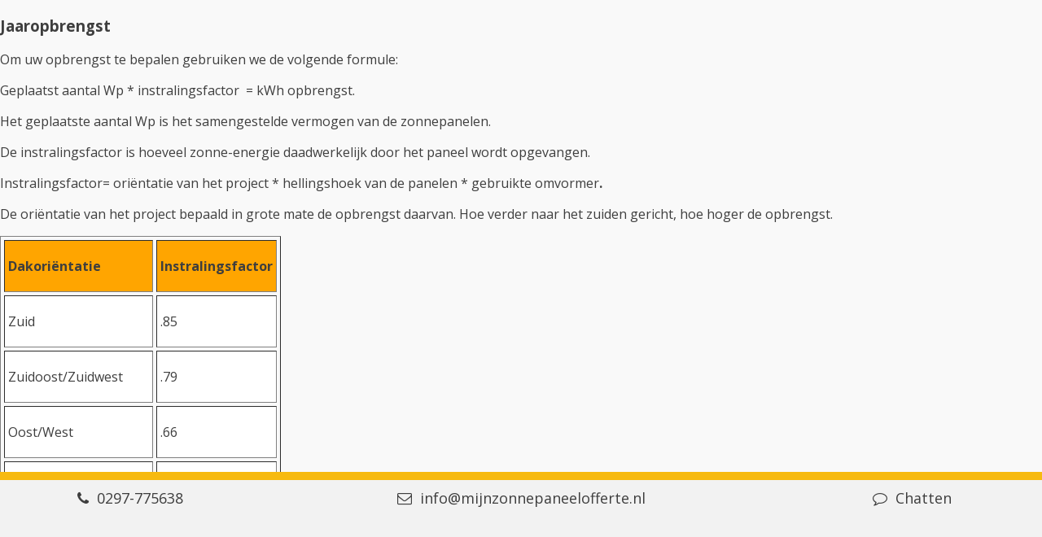

--- FILE ---
content_type: text/html
request_url: https://www.mijnzonnepaneelofferte.nl/popup_page.php?showpage=true&pageid=45
body_size: 1618
content:
<!DOCTYPE HTML>
<html>
<head>
<meta charset="UTF-8">
<meta name="viewport" content="width=device-width, initial-scale=1">
<meta name="author" content="Mijn Zonnepanelen Offerte">
<title>Mijn Zonnepaneel Offerte</title>
<link href='https://fonts.googleapis.com/css?family=Open+Sans:400,300,700,600' rel='stylesheet' type='text/css'>
<link rel="stylesheet" href="/_style/fontawesome/css/font-awesome.min.css">
<style>
    @import url("/_style/main.css");
	.fancybox-inner {height: auto!important; max-width: 800px;}
</style>
</head>

<body>


<div class="full_width_content">
	<div class="tool_content_info"><h3>Jaaropbrengst</h3>
<p>Om uw opbrengst te bepalen gebruiken we de volgende formule:</p>
<p>Geplaatst aantal Wp * instralingsfactor &nbsp;= kWh opbrengst.</p>
<p>Het geplaatste aantal Wp is het samengestelde vermogen van de zonnepanelen.</p>
<p>De instralingsfactor is hoeveel zonne-energie daadwerkelijk door het paneel wordt opgevangen.</p>
<p>Instralingsfactor= ori&euml;ntatie van het project * hellingshoek van de panelen * gebruikte omvormer<strong>.</strong></p>
<p>De ori&euml;ntatie van het project bepaald in grote mate de opbrengst daarvan. Hoe verder naar het zuiden gericht, hoe hoger de opbrengst.&nbsp;</p>
<table border="black" width="200" cellspacing="4" cellpadding="4">
<tbody>
<tr>
<td style="background-color: orange;">
<p><strong>Dakori&euml;ntatie</strong></p>
</td>
<td style="background-color: orange;">
<p><strong>Instralingsfactor</strong></p>
</td>
</tr>
<tr>
<td style="background-color: white;">
<p>Zuid</p>
</td>
<td style="background-color: white;">
<p>.85</p>
</td>
</tr>
<tr>
<td style="background-color: white;">
<p>Zuidoost/Zuidwest</p>
</td>
<td style="background-color: white;">
<p>.79</p>
</td>
</tr>
<tr>
<td style="background-color: white;">
<p>Oost/West</p>
</td>
<td style="background-color: white;">
<p>.66</p>
</td>
</tr>
<tr>
<td style="background-color: white;">
<p>Noordwest/Noordoost</p>
</td>
<td style="background-color: white;">
<p>.58</p>
</td>
</tr>
<tr>
<td style="background-color: white;">
<p>Noord</p>
</td>
<td style="background-color: white;">
<p>.46</p>
</td>
</tr>
</tbody>
</table>
<p>&nbsp;</p>
<p>De hellingshoek waaronder de panelen gelegd worden, bepaald voor een deel de opbrengst van een systeem. Bij een hoek van 30˚ levert een systeem het meest op.</p>
<table border="black" width="400" cellspacing="4" cellpadding="4">
<tbody>
<tr>
<td style="border-color: black; background-color: orange;">
<p><strong>Hellingshoek dak</strong></p>
</td>
<td style="border-color: black; background-color: orange;">
<p><strong>Vermenigvuldigingsfactor</strong></p>
</td>
</tr>
<tr>
<td style="border-color: black; background-color: white;">
<p>0˚</p>
</td>
<td style="border-color: black; background-color: white;">
<p>.83</p>
</td>
</tr>
<tr>
<td style="border-color: black; background-color: white;">
<p>10˚</p>
</td>
<td style="border-color: black; background-color: white;">
<p>0.90</p>
</td>
</tr>
<tr>
<td style="border-color: black; background-color: white;">
<p>20˚</p>
</td>
<td style="border-color: black; background-color: white;">
<p>0.96</p>
</td>
</tr>
<tr>
<td style="border-color: black; background-color: white;">
<p>30˚</p>
</td>
<td style="border-color: black; background-color: white;">
<p>1.02</p>
</td>
</tr>
<tr>
<td style="border-color: black; background-color: white;">
<p>40˚</p>
</td>
<td style="border-color: black; background-color: white;">
<p>1.01</p>
</td>
</tr>
<tr>
<td style="border-color: black; background-color: white;">
<p>50˚</p>
</td>
<td style="border-color: black; background-color: white;">
<p>1.00</p>
</td>
</tr>
<tr>
<td style="border-color: black; background-color: white;">
<p>60˚</p>
</td>
<td style="border-color: black; background-color: white;">
<p>0.97</p>
</td>
</tr>
<tr>
<td style="border-color: black; background-color: white;">
<p>70˚</p>
</td>
<td style="border-color: black; background-color: white;">
<p>0.92</p>
</td>
</tr>
<tr>
<td style="border-color: black; background-color: white;">
<p>80˚</p>
</td>
<td style="border-color: black; background-color: white;">
<p>0.84</p>
</td>
</tr>
<tr>
<td style="border-color: black; background-color: white;">
<p>90˚</p>
</td>
<td style="border-color: black; background-color: white;">
<p>0.75</p>
</td>
</tr>
</tbody>
</table>
<p>&nbsp;</p>
<p>&nbsp;De gebruikte omvormer&nbsp;bepaald ook in vergaande mate hoeveel vermogen&nbsp;eruit wordt gehaald, zelfs als er geen schaduw op het&nbsp;dak valt.</p>
<table border="black" width="450" cellspacing="4" cellpadding="4">
<tbody>
<tr>
<td style="border-color: black; background-color: orange;">
<p><strong>Soort omvormer</strong></p>
</td>
<td style="border-color: black; background-color: orange;">
<p><strong>Vermenigvuldigingsfactor</strong></p>
</td>
</tr>
<tr>
<td style="border-color: black; background-color: white;">
<p>String-omvormer</p>
</td>
<td style="border-color: black; background-color: white;">
<p>1.00</p>
</td>
</tr>
<tr>
<td style="border-color: black; background-color: white;">SolarEdge</td>
<td style="border-color: black; background-color: white;">
<p>1.124</p>
</td>
</tr>
<tr>
<td style="border-color: black; background-color: white;">
<p>APS + Enphase</p>
</td>
<td style="border-color: black; background-color: white;">
<p>1.14</p>
</td>
</tr>
</tbody>
</table>
<p>&nbsp;</p>
<p>Wij maken geen gebruik van de factor van de projectlocatie, ook al speelt deze wel een rol. U kunt uw opbrengst daar zelf op corrigeren met onderstaande factoren.</p>
<table border="black" width="300" cellspacing="4" cellpadding="4">
<tbody>
<tr>
<td style="border-color: black; background-color: orange;" width="344">
<p><strong>Provincies</strong></p>
</td>
<td style="border-color: black; background-color: orange;" width="506">
<p><strong>Vermenigvuldigingsfactor</strong></p>
</td>
</tr>
<tr>
<td style="border-color: black; background-color: white;" width="344">
<p>Drenthe</p>
</td>
<td style="border-color: black; background-color: white;" width="506">
<p>1</p>
</td>
</tr>
<tr>
<td style="border-color: black; background-color: white;" width="344">
<p>Gelderland</p>
</td>
<td style="border-color: black; background-color: white;" width="506">
<p>1.024</p>
</td>
</tr>
<tr>
<td style="border-color: black; background-color: white;" width="344">
<p>Utrecht</p>
</td>
<td style="border-color: black; background-color: white;" width="506">
<p>1.035</p>
</td>
</tr>
<tr>
<td style="border-color: black; background-color: white;" width="344">
<p>Groningen</p>
</td>
<td style="border-color: black; background-color: white;" width="506">
<p>1.047</p>
</td>
</tr>
<tr>
<td style="border-color: black; background-color: white;" width="344">
<p>Zuid-Holland</p>
</td>
<td style="border-color: black; background-color: white;" width="506">
<p>1.059</p>
</td>
</tr>
<tr>
<td style="border-color: black; background-color: white;" width="344">
<p>Brabant</p>
</td>
<td style="border-color: black; background-color: white;" width="506">
<p>1.071</p>
</td>
</tr>
<tr>
<td style="border-color: black; background-color: white;" width="344">
<p>Overijsel</p>
</td>
<td style="border-color: black; background-color: white;" width="506">
<p>1.082</p>
</td>
</tr>
<tr>
<td style="border-color: black; background-color: white;" width="344">
<p>Limburg</p>
</td>
<td style="border-color: black; background-color: white;" width="506">
<p>1.094</p>
</td>
</tr>
<tr>
<td style="border-color: black; background-color: white;" width="344">
<p>Noord-Holland</p>
</td>
<td style="border-color: black; background-color: white;" width="506">
<p>1.106</p>
</td>
</tr>
<tr>
<td style="border-color: black; background-color: white;" width="344">
<p>Friesland</p>
</td>
<td style="border-color: black; background-color: white;" width="506">
<p>1.153</p>
</td>
</tr>
<tr>
<td style="border-color: black; background-color: white;" width="344">
<p>Zeeland</p>
</td>
<td style="border-color: black; background-color: white;" width="506">
<p>1.129</p>
</td>
</tr>
<tr>
<td style="border-color: black; background-color: white;" width="344">
<p>Flevoland</p>
</td>
<td style="border-color: black; background-color: white;" width="506">
<p>1.141</p>
</td>
</tr>
<tr>
<td style="border-color: black; background-color: white;" width="344">
<p>Waddeneilanden</p>
</td>
<td style="border-color: black; background-color: white;" width="506">
<p>1.153</p>
</td>
</tr>
</tbody>
</table>
<p>&nbsp;</p>
<h4>Voorbeeldberekening</h4>
<p>20 JA Solar Percium&nbsp;285 Wp panelen = 5700 Wp</p>
<p>Gelegen in Limburg: 1.094</p>
<p>Oost-west geori&euml;nteerd: 0.66</p>
<p>Hoek van 40˚: 1.01</p>
<p>String-omvormer: 1</p>
<p>5700 * (1.094 * 0.66 * 1.01 * 1) = 4156.78 kWh</p></div>
	<div class="yellowbar"></div>
	<div class="footer_navigation_info">
		<div style="padding-top: 10px; width: 25%; float: left; font-size: 18px; text-align: center;"><i class="fa fa-phone" aria-hidden="true"></i>&nbsp;&nbsp;0297-775638</div>
		<div style="padding-top: 10px; width: 50%; float: left; font-size: 18px; text-align: center;"><i class="fa fa-envelope-o" aria-hidden="true"></i>&nbsp;&nbsp;<a class="nodecoration"  href="mailto:info@mijnzonnepaneelofferte.nl">info@mijnzonnepaneelofferte.nl</a></div>
		<a class="nodecoration" href="/livechat.php"><div style="padding-top: 10px; width: 25%; float: left; font-size: 18px; text-align: center;"><i class="fa fa-comment-o" aria-hidden="true"></i>&nbsp;&nbsp;Chatten</div></a>
	</div>
</div>
</body>
</html>


--- FILE ---
content_type: text/css
request_url: https://www.mijnzonnepaneelofferte.nl/_style/main.css
body_size: 4654
content:
@charset "utf-8";
/* CSS Document */
/*
### TOC ###
0. Base
1. Home

### TOC ###
*/

/****************************** Base *****************************/
html,body {
	font-family: 'Open Sans', sans-serif;
	font-size:16px;
	color:#3e3e3e;
	margin: 0px;
	height: 100%!important;
	background-color:#f2f2f2;
	}
img { vertical-align: bottom; }

.content_desktoptablet { visibility:visible;}	
.content_mobile { visibility:hidden; display: none;}

#loadoverlay { width: 100%; height: 100%; position:fixed; background: rgba(0, 0, 0, 0.8); visibility: hidden; z-index: 2000; background-image: url(/_img/loader.png); background-repeat: no-repeat; background-size: 250px; background-position:center center;}
#content {height: 100%!important;}

.buttons1 {font-size: 20px; width: 200px; padding: 5px; border-color: #f7ba10; border-style: solid; border-width: 2px; border-radius: 15px; float:left; margin: 20px;}
.buttons1:hover {background-color: #f7ba10; cursor: pointer;}

.buttons2 {font-size: 20px; width: 200px; padding: 5px; float:left; margin: 20px;}
.buttons2:hover {color: #f7ba10;}

.socialbuttons {font-size: 30px; width: 30px; float:left; margin: 10px;}
.socialbuttons:hover {color: #f7ba10;}
.social_button_container { width: 300px; margin-left:auto; margin-right:auto; margin-top: 100px;}

a.nodecoration {text-decoration: none; color:#3e3e3e;}

.topbarright {float: right; font-size:13px; position:relative; height: 25px; background-color: #454545; vertical-align:middle; padding-top: 5px;}
a.grey { color: #e6e6e6;}
/****************************** Base *****************************/

/****************************** Home *****************************/
.standard_center_content {width: calc(100% - 60px); max-width: 1200px; text-align:center; margin-left: auto; margin-right:auto; padding: 20px; letter-spacing: 1px;
line-height: 120%;}
.homevideo {width: 900px; height: 506px;}
.home_button_container { text-align:center; width: 790px; margin-left:auto; margin-right:auto;}
/****************************** Home *****************************/


/****************************** Tool *****************************/
.full_width_content {width: 100%; height: 100%; float:left; min-width: 600px;}
.topgreybar {width: 100%; height: 35px; background-color: #454545; color: #e6e6e6; float:left; vertical-align:middle; padding-top: 5px;}
.top_header {width: 100%; vertical-align:middle; height:55px; text-align:center; float:left; font-size: 32px; font-weight:600; padding-top: 5px; }
.top_menu { width: 100%; height: 50px; border-top-color:#dadada; border-top-style:solid; border-top-width: 2px; float:left; }
.yellowbar { height: 10px; width: 100%; background-color: #f7ba10; float:left;}
.tool_content_info {
	width: 100%; 
	float:left; 
    height: -moz-calc(100% - 140px)!important;
    height: -webkit-calc(100% - 140px)!important;
    height: calc(100% - 140px)!important;	
	display:block;
	background-color: #f9f9f9;
	 overflow: auto;
	}
	
.tool_content {
	width: 100%; 
	float:left; 
    height: -moz-calc(100% - 275px)!important;
    height: -webkit-calc(100% - 275px)!important;
    height: calc(100% - 275px)!important;	
	display:block;
	background-color: #f9f9f9;
	 overflow: auto;
	}
.footer_navigation {width: 100%; height: 100px; background-color: #f2f2f2; float:left;}
.footer_navigation_info {width: 100%; height: 60px; background-color: #f2f2f2; float:left;}
.datetimetop {margin-left: 10px; margin-top: 20px; font-size:12px;}

/***DakType***/
.daktype_container {width: 780px; float:left; margin-left:calc(50% - 350px); margin-top: 200px; position:relative;}
.daktype { width: 330px; cursor: pointer; float:left; margin-right: 50px;}
.daktype_image { width: 330px; height: 292px; float:left; border-color: #f9f9f9; border-width: 6px; border-style: solid;}
.daktype_image:hover { border-color: #f7ba10;}
.daktype_text {width: 330px; height: 50px; float:left; text-align:center; font-size:24px; padding-top: 20px;}

.dt_plat {background-image: url(/_img/daktype_plat.jpg); background-repeat: no-repeat; background-size: 100%;}
.dt_schuin {background-image: url(/_img/daktype_schuin.jpg); background-repeat: no-repeat; background-size: 100%;}

/***DakType***/

.prijsindicatie_left, .prijsindicatie_right {width: 50%; height: 100%; float:left;}
.pilefttable { background-color:#e9edf4;}
.pitablecol { border-bottom-color: #FFF; border-bottom-width: 3px; border-bottom-style: solid; text-align:left; padding-left: 5px;}

.prijsindicatie_right_bottom, .prijsindicatie_right_top {width: calc(100% - 5px); float:left; text-align:left;}
.prijsindicatie_right_bottom { height: 90px; text-align:left; padding-left: 5px; padding-top: 5px; }
.prijsindicatie_right_top {height: calc(100% - 105px); background-color:#ECEBEB; }
/******************************* Tool *****************************/


/******************************* Tool Top Menu *****************************/
.tool_topmenu_icon {width: 50px; height: 50px; float:left; font-size: 32px; text-align:center;  margin-top: -10px; background-color: rgba(57, 57, 57, 0.2);}
.tmicon_active {background-color: rgba(0, 198, 56, 0.7);}
.tool_topmenu_item {width: calc(25% - 3px); height: 40px; float:left; font-size:18px; font-weight:600; padding-top: 10px; border-left-color: #d2cdc0; border-left-width: 1px; border-left-style:solid; background-color: #e9e9e8;}
.tmitem_active {background-color: #f7ba10; color:#FFF;}
.tool_topmenu_item:hover { cursor: pointer;  background-color: #f6d26f;}
/******************************* Tool Top Menu *****************************/



/******************************* Tool Footer Menu *****************************/
.footer_navigation_left {float: left; height: 100px; width: 270px;}
.footer_nav_bigleft { float:left; height: 65px; width: 70px; border-radius: 42px; border-color: #f7ba10; border-style:solid; border-width: 7px; font-size: 60px; margin-top: 10px; margin-left: 15px; vertical-align:top; text-align:center; line-height: 0px; padding-top: 5px;}
.footer_nav_smallleft { float:left; height: 40px; width: 50px; border-radius: 35px; border-color: #f7ba10; border-style:solid; border-width: 7px; font-size: 30px; margin-top: 20px; margin-left: 15px; vertical-align:top; text-align:center; line-height: 0px; padding-top: 10px;}

.footer_nav_bigleft:hover, .footer_nav_smallleft:hover, .footer_nav_bigright:hover, .footer_nav_smallright:hover, .footer_nav_bigright_va:hover, .footer_nav_smallright_va:hover { background-color: #f7ba10; color:#FFF; cursor: pointer;}
.footer_nav_bigright_va {float:right; height: 65px; width: 70px; border-radius: 42px; border-color: #f7ba10; border-style:solid; border-width: 7px; font-size: 30px; margin-top: 10px; margin-right: 15px; vertical-align:top; text-align:center; line-height: 0px; padding-top: 5px;}
.footer_nav_smallright_va {float:right; height: 40px; width: 50px; border-radius: 35px; border-color: #f7ba10; border-style:solid; border-width: 7px; font-size: 18px; margin-top: 20px; margin-right: 15px; vertical-align:top; text-align:center; line-height: 0px; padding-top: 10px;}


.footer_navigation_right {float: right; height: 100px; width: 270px;}
.footer_nav_bigright { float:right; height: 65px; width: 70px; border-radius: 42px; border-color: #f7ba10; border-style:solid; border-width: 7px; font-size: 60px; margin-top: 10px; margin-right: 15px; vertical-align:top; text-align:center; line-height: 0px; padding-top: 5px;}
.footer_nav_smallright { float:right; height: 40px; width: 50px; border-radius: 35px; border-color: #f7ba10; border-style:solid; border-width: 7px; font-size: 30px; margin-top: 20px; margin-right: 15px; vertical-align:top; text-align:center; line-height: 0px; padding-top: 10px;}

.footer_nav_logo {width: 135px; height: 80px; position:absolute; margin-left:calc(50% - 68px); margin-top: 10px; background-image: url(/_img/logo.png); background-repeat: no-repeat; background-size: 100%; cursor: pointer;}
.footer_nav_logo:hover {opacity: 0.7;}

.va_groot_top { font-size:14px; font-weight:bold; line-height: 15px;}
.va_groot_bottom { font-size:14px; font-weight:bold; line-height: 0px;}

.va_klein_top { font-size:12px; font-weight:bold; line-height: 14px;}
.va_klein_bottom { font-size:10px; font-weight:bold; line-height: 0px;}

/******************************* Tool Footer Menu *****************************/


/******************************* FancyBox *****************************/
.fancybox-custom .fancybox-skin {
	box-shadow: 0 0 50px #222;
}
/******************************* FancyBox *****************************/




/************************************************** Dak gegevens **********************************************/
.dakgegevens_left {padding: 10px; float:left; width: calc(50% - 20px); text-align: center;}
.dakgegevens_right {padding: 10px; float:left; width: calc(50% - 20px); background-color:#f2f2f2; height: calc(100% - 20px);}
.dg_googlemap {width: 100%!important; height: 100%!important; height: 40vh!important; border-width: 0px!important;}
.dg_maps { padding: 5px; border-color:#CCC; border-width: 1px; border-style: solid; font-size: 16px; float:left; margin-right: 10px;}
.searchadress_button { float:left; padding: 5px; text-align:center; width: 150px; color:#FFF; background-color: #f7ba10;}
.searchadress_button:hover {color:#000; background-color: #f7ba10; cursor:pointer;}
.rmcontainer {display: inline-block; margin-top: 5%;}
/************************************************** Dak gegevens **********************************************/





/************************************************** Rekenmodule **********************************************/
#rekenmodule_houseoutputcontainer { width: 450px;}
#rekenmodule_houserose { float: left; width: 300px;}
#rekenmodule_outputdata { float: left; width: 300px;}
#rekenmodule_input { float:left; width: 300px;}
#ir_ajax_results { width: 250px; float:left;}
#rmresultkop { display:none; visibility:hidden; font-size:18px; font-weight:bold; color:#000; margin-left: 10px; margin-bottom: 20px;}

tr.zon_rm_maintr {
	vertical-align:top;
	}
	
td.zon_rm_inputleft {
	text-align: left;
	padding: 5px;
	height: 50px;
	padding-left: 10px;
	font-family:"Trebuchet MS", Arial, Helvetica, sans-serif;
	font-size:14px;
	color: #333;
	}
	
td.zon_rm_outputright {
	text-align: left;
	padding: 5px;
	font-family:"Trebuchet MS", Arial, Helvetica, sans-serif;
	font-size:14px;
	color: #333;
	}
	
span.rm_output {
	color:#333;
	font-size:16px;
	font-weight:bold;
	}
	
tr.zon_rm_lefttrs {
	vertical-align:top;
	}
	
input.rm_input {
	margin-top: 5px;
	padding: 5px;
	width: 40px;
	border-width: 1px;
	border-style:solid;
	border-color:#999;
	}
	
input.rm_input_radio {
	margin-top: 5px;
	padding: 5px;
	width: 10px;
	}
	
select.rm_selection {
	margin-top: 5px;
	padding: 5px;
	width: 60px;
	}
	
h3.rm_title {
	font-size:16px;
	font-weight:bold;
	font-family:"Trebuchet MS", Arial, Helvetica, sans-serif;
	color:#666;
	margin-left: 10px;
	margin-bottom: 20px;
	}
	
td.rm_imagecell {
	border-right-color: #CCC;
	border-right-style:solid;
	border-right-width: 3px;
	text-align:center;
	}
	
td.rm_outputcell {
	padding-left: 20px;
	}
	
div.vraag_offerteaan_greyedout {
	margin-top:230px;
	background: url(/_img/vraag_offerteaan_button1_greyedout.png);
	background-repeat: no-repeat;
	width: 250px;
	height: 50px;
	}
	
div.vraag_offerteaan {
	margin-top:230px;
	background: url(/_img/vraag_offerteaan_button1.png);
	background-repeat: no-repeat;
	width: 250px;
	height: 50px;
	}
	
div.vraag_offerteaan_over {
	margin-top:230px;
	background: url(/_img/vraag_offerteaan_button1_over.png);
	background-repeat: no-repeat;
	width: 250px;
	height: 50px;
	cursor: pointer;
	cursor: hand;
	}

.offerte_input { width: 300px;}
.offerte_textarea { width: 500px; }

.contact_input { width: 500px;}
.opmerking { width: 500px; }

.responsive_half {float: left; width: 40%; padding: 5%;}

span.greyform {
	font-size:10px;
	color: #666;
	}
/************************************************** Rekenmodule **********************************************/


/************************************************** Zonnepanelen **********************************************/
.inner_tool_container {height: 100%; text-align:center;}
.carousel_container { width: 100%; height: calc(100% - 80px); background-color: #FFF; float:left; position:relative; text-align:center;}
.carousel_items_container {width: 100%; height: 100%; float:left;}
.cic_fw {width: 100%;} .cic_fw1 {width: calc(100% - 202px);} .cic_fw2 {width: calc(100% - 404px);} .cic_fw3 {width: calc(100% - 606px);}

.car_nr1_label, .car_nr2_label {position: absolute; top: 2%; right: 15%; float:right; height: 50px; width: 50px;}
.car_nr1_label {background-image: url(/_img/number1.png); background-repeat: no-repeat; background-size: 100%; background-position:center center;}
.car_nr2_label {background-image: url(/_img/number2.png); background-repeat: no-repeat; background-size: 100%; background-position:center center;}
.smallvergelijker {height: 25px; width: 25px;}


.controls { width: 100%; height: 80px; float:left; vertical-align:middle; text-align:center;}
.carousel_navbutton { display:inline-block; width: 50px; height: 50px; background-color:#f7ba10; color:#FFF; margin-top: 15px; font-size:32px; margin-left: 10px; margin-right: 10px;}
.carousel_navbutton:hover {color:#000; cursor: pointer;}

.carousel_item_main {width: 25%; height: 95%; margin-top: 1%; margin-left: 20%; display:inline-block;}
.carousel_item_maintitle { position:relative; float:left; width: 100%; font-size: 45px; height: 15%; font-weight:600; z-index: 1000; text-shadow: -1px 0 white, 0 1px white, 1px 0 white, 0 -1px white}
.carousel_item_mainimage { position:relative; float:left; width:100%; height: 70%;}
.carousel_item_mainshortdesc { position:relative; height: 5%; text-align:center; width: 100%; float:left;}
.carousel_item_mainprice { position:relative; height: 10%; font-size:22px; font-weight:600; width: 100%; float:left;}

.carousel_item_2ndleft {width: 15%; margin-left: -45%; height: 95%; display:inline-block; filter: blur(1px);}
.carousel_item_2ndspacetop { height: 25%;}
.carousel_item_2ndspacebottom { height: 5%;}
.carousel_item_2ndimage { position:relative; float:left; width:100%; height: 40%;}
.carousel_item_2ndtitle { position:relative; float:left; width: 100%; font-size: 30px; height: 15%; font-weight:600; z-index: 1000; text-shadow: -1px 0 white, 0 1px white, 1px 0 white, 0 -1px white;}
.carousel_item_2ndshortdesc { position:relative; height: 5%; text-align:center; font-size:13px; width: 100%; float:left;}
.carousel_item_2ndprice { position:relative; height: 10%; font-size:18px; font-weight:600; width: 100%; float:left;}

.carousel_item_2ndright {width: 15%; margin-left: 35%; height: 95%; display:inline-block; filter: blur(1px);}

.carousel_item_vergelijk {height: 40px; width: 50%; background: rgba(0, 166, 27, 0.7); text-align:center; vertical-align:middle; font-size:20px; margin-left: 25%; margin-right: 25%; margin-top: 40%; color:#FFF; padding-top: 5px; border-radius: 10px; border-color: #CCC; border-width: 3px; border-style:solid;}
.carousel_item_vergelijk:hover { cursor:pointer; background: rgba(0, 166, 27, 0.9);}

.carousel_item_deselecteer {height: 40px; width: 50%; background: rgba(166, 0, 0, 0.7); text-align:center; vertical-align:middle; font-size:20px; margin-left: 25%; margin-right: 25%; margin-top: 40%; color:#FFF; padding-top: 5px; border-radius: 10px; border-color: #CCC; border-width: 3px; border-style:solid;}
.carousel_item_deselecteer:hover { cursor:pointer; background: rgba(166, 0, 0, 0.9);}

.carousel_vergelijkcontainer { width: 180px; height: 100%; float:left; border-left-color:#CCC; border-left-style:dashed; border-left-width: 2px; padding: 10px; text-align:left; font-size:14px;}
.carousel_vergelijkcontainer h1 { font-size:18px; text-align:center;}
.vergelijk_item_image { width: 70%; margin-left: 15%; float:left; height:130px;}
.vergelijk_item_specifications {width: 100%; height: 100%; overflow: hidden; float: left;}
.vergelijk_item_green { background-color: #b5e8cc;}
.remove_vergelijk { font-size:18px; float:right;} .remove_vergelijk:hover {cursor: pointer;}

.cvc_top { overflow: hidden; width: 100%; float: left; height:80%; position:relative;} .cvc_middle { width: 100%; float: left; height:10%;  text-align:center; position:relative;} .cvc_bottom { width: 100%; float: left; height:10%;  text-align:center; position:relative;}
.cvc_price { font-size:18px; font-weight:600; }
.kiesmij_button { width: 60%; margin-left: 15%; margin-right: 15%; text-align:center; height: 30px; font-size:18px; background-color: #f7ba10; border-color:#CCC; border-style:solid; border-width: 3px; border-radius: 7px;}
.kiesmij_button:hover { cursor: pointer; color: #fff;}
.gekozen_item { width: 60%; margin-left: 15%; margin-right: 15%; text-align:center; height: 30px; font-size:18px; background-color: #000; color:#FFF; border-color:#CCC; border-style:solid; border-width: 3px; border-radius: 7px;}

.carousel_item_kies {display: none; visibility: hidden; height: 30px; width: 50%; background: rgba(0, 166, 27, 0.7); text-align:center; vertical-align:middle; font-size:16px; margin-left: 25%; margin-right: 25%; margin-top: 40%; color:#FFF; padding-top: 5px; border-radius: 10px; border-color: #CCC; border-width: 3px; border-style:solid;}
.carousel_item_kies:hover { cursor:pointer; background: rgba(0, 166, 27, 0.9);}

.fade {animation-name: fadein; animation-duration: 1s;-webkit-animation-name: fadein;-webkit-animation-duration: 1s;}
.fadefast {animation-name: fadein; animation-duration: 0.5s;-webkit-animation-name: fadein;-webkit-animation-duration: 0.5s;}
@-webkit-keyframes fadein {0%   { opacity: 0;}100%   { opacity: 100;}}
@keyframes fadein {0%   { opacity: 0;}100%   { opacity: 100;}}

.fadeinfast {animation-name: fadeinfast; animation-duration: 1s; -webkit-animation-name: fadeinfast; -webkit-animation-duration: 1s;}
@-webkit-keyframes fadeinfast {0%   { opacity: 0;}100%   { opacity: 100;}}
@keyframes fadeinfast {0%   { opacity: 0;}100%   { opacity: 100;}}

.rotateleft_main {animation-name: rotateleft_main; animation-duration: 1s; -webkit-animation-name: rotateleft_main; -webkit-animation-duration: 1s;}
@-webkit-keyframes rotateleft_main {0%   { margin-left: 35%; width: 23%; }100%   { margin-left: 20%; width: 25%; }}
@keyframes rotateleft_main {0%   { margin-left: 35%; width: 23%; }100%   { margin-left: 20%; width: 25%; }}

.rotateleft_2ndleft {animation-name: rotateleft_2ndleft; animation-duration: 1s; -webkit-animation-name: rotateleft_2ndleft; -webkit-animation-duration: 1s;}
@-webkit-keyframes rotateleft_2ndleft {0%   { width: 20%; font-size: 125%;}100%   { width: 15%; font-size: 100%; }}
@keyframes rotateleft_2ndleft {0%   { width: 20%; font-size: 125%;}100%   { width: 15%; font-size: 100%;  }}

.rotateleft_2ndright {animation-name: rotateleft_2ndright; animation-duration: 1s; -webkit-animation-name: rotateleft_2ndright; -webkit-animation-duration: 1s;}
@-webkit-keyframes rotateleft_2ndright {0%   { width: 10%;  font-size: 75%;}100%   { width: 15%; font-size: 100%; }}
@keyframes rotateleft_2ndright {0%   { width: 10%;  font-size: 75%;}100%   { width: 15%; font-size: 100%; }}

.rotateright_main {animation-name: rotateright_main; animation-duration: 1s; -webkit-animation-name: rotateright_main; -webkit-animation-duration: 1s;}
@-webkit-keyframes rotateright_main {0%   { margin-left: 5%; width: 23%; }100%   { margin-left: 20%; width: 25%; }}
@keyframes rotateright_main {0%   { margin-left: 5%; width: 23%; }100%   { margin-left: 20%; width: 25%; }}

.rotateright_2ndleft {animation-name: rotateright_2ndleft; animation-duration: 1s; -webkit-animation-name: rotateright_2ndleft; -webkit-animation-duration: 1s;}
@-webkit-keyframes rotateright_2ndleft {0%   { width: 10%; font-size: 125%; filter: blur(2px);}100%   { width: 15%; font-size: 100%;filter: blur(1px); }}
@keyframes rotateright_2ndleft {0%   { width: 10%; font-size: 75%; filter: blur(2px);}100%   { width: 15%; font-size: 100%; filter: blur(1px);}}

.rotateright_2ndright {animation-name: rotateright_2ndright; animation-duration: 1s; -webkit-animation-name: rotateright_2ndright; -webkit-animation-duration: 1s;}
@-webkit-keyframes rotateright_2ndright {0%   { width: 20%;  font-size: 75%; filter: blur(0px);}100%   { width: 15%; font-size: 100%; filter: blur(1px); } }
@keyframes rotateright_2ndright {0%   { width: 20%;  font-size: 125%; filter: blur(0px);}100%   { width: 15%; font-size: 100%; filter: blur(1px);}}

/************************************************** Zonnepanelen **********************************************/

.pi_complete_yellowtop {float: left; width: 100%; background-color: #f7ba10;  text-align: center; height: 30%;}
.pi_complete_picturebottom {background-image:url(/_img/complete_zonnepanelen.jpg); background-repeat: no-repeat; background-size: 100% 100%; background-attachment: fixed; background-position: center;  height: 70%; width: 100%; float: left;}

.framedrawgraphic { width: 100%; height: 100%;}
.input_stuuremail { width: 40%; height: 20px; padding: 5px; font-size:16px; }
.verstuur_button { background-color: #f7ba10; height: 25px; padding: 5px; width: 150px; color: #FFFFFF; font-size:16px; text-align:center; margin-left: calc(50% - 75px); margin-top: 15px; border-radius: 5px;}
.verstuur_button:hover { color: #000000;}
.input_textarea {width: 100%; height: 100px; font-size:16px; padding: 5px;}

@media screen and (max-width: 2000px) {
	.tool_topmenu_item {width: calc(25% - 1px);}
	}
	
@media screen and (max-width: 1700px) {
	.carousel_item_maintitle { font-size: 40px;}
	.carousel_item_deselecteer, .carousel_item_vergelijk {font-size: 14px; width: 70%; margin-left: 15%; margin-right: 15%; height: 30px;  }
	}
	
@media screen and (max-width: 1500px) {
	.daktype_container {margin-top: 100px;}
	.dg_googlemap {height: 30vh!important; }
	
	.dakgegevens_left {width: calc(58% - 20px);}
	.dakgegevens_right {width: calc(42% - 20px);}
	
	.carousel_item_maintitle { font-size: 35px;}
	.carousel_item_mainimage { height: 60%;}
	.carousel_item_mainshortdesc { font-size: 12px; height: 10%;}
	.carousel_item_mainprice { font-size:18px; height: 10%;}
	.carousel_item_2ndtitle { font-size: 25px;}
	.carousel_item_2ndimage { height: 30%;}
	.carousel_item_2ndshortdesc { font-size:12px; height: 10%;}
	.carousel_item_2ndprice { font-size:16px; height: 10%;}
	
	.carousel_item_vergelijk { font-size:18px; padding-top: 10px;}
	
	.carousel_vergelijkcontainer {width: 130px; font-size:11px;}
	.carousel_vergelijkcontainer h1 { font-size:15px;}
	.vergelijk_item_image { height:120px;}
	.cic_fw {width: 100%;} .cic_fw1 {width: calc(100% - 152px);} .cic_fw2 {width: calc(100% - 304px);} .cic_fw3 {width: calc(100% - 456px);}
	
	.cvc_top { height:85%;} .cvc_middle { height:10%;} .cvc_bottom { height:5%;}
	.cvc_price { font-size:16px; font-weight:600; }
	.kiesmij_button, .gekozen_item { { width: 60%; margin-left: 15%; margin-right: 15%; height: 20px; font-size:14px; border-radius: 4px;}
	
	}
	
@media screen and (max-width: 1200px) {
	.homevideo {width: 600px; height: 338px;}
	.tool_topmenu_item {font-size: 14px; padding-top: 12px; height: 38px; }
	.tool_topmenu_icon {margin-top: -12px; }
	
	.daktype_container {width: 580px; float:left; margin-left:calc(50% - 250px); margin-top: 120px; position:relative}
	.daktype_container {margin-top: 70px;}
	.daktype, .daktype_text { width: 230px;}
	.daktype_image { width: 230px; height: 192px;}
	.dg_googlemap {height: 25vh!important; }
	
	.rmcontainer {margin-top: 2%;}
	
	.carousel_item_maintitle { font-size: 30px;}
	.carousel_item_mainshortdesc { font-size: 12px;}
	.carousel_item_2ndtitle { font-size: 20px;}
	.carousel_item_2ndshortdesc { font-size:10px;}
	.carousel_item_2ndprice { font-size:14px;}
	.vergelijk_item_image { height:70px; width: 50%; margin-left: 25%;}
	
	.carousel_item_deselecteer, .carousel_item_vergelijk {font-size: 12px; width: 70%; margin-left: 15%; margin-right: 15%; height: 30px;  }
	.cvc_top { height:80%;} .cvc_middle { height:15%;} .cvc_bottom { height:8%;}
	}
	
@media screen and (max-width: 1000px) {
	.homevideo {width: 500px; height: 282px;}
	.tool_topmenu_item {font-size: 12px;  padding-top: 14px; height: 36px; }
	.tool_topmenu_icon {margin-top: -14px; }
	.dg_googlemap {height: 20vh!important; }
	.dg_right_top {font-size: 14px;}
	
	.carousel_item_vergelijk { font-size:14px; padding-top: 10px; height: 30px;}
	
	.carousel_item_kies {display: block; visibility: visible;}
	.carousel_item_deselecteer, .carousel_item_vergelijk, .carousel_vergelijkcontainer { display: none; visibility: hidden;}
	.cic_fw, .cic_fw1, .cic_fw2, .cic_fw3 {width: 100%;}
	}
	
@media screen and (max-width: 900px) {
	.homevideo {width: 400px; height: 225px;}
	.dg_right_top {font-size: 13px;}
	
	.carousel_item_maintitle { font-size: 25px;}
	.carousel_item_mainprice { font-size:18px;}
	.carousel_item_2ndtitle { font-size: 18px;}
	.carousel_item_2ndshortdesc { font-size:10px;}
	.carousel_item_2ndprice { font-size:12px;}
	}	
	
@media screen and (max-width: 800px) {
	.homevideo {width: 350px; height: 197px;}
	.home_button_container {width: 600px;}
	.buttons1, .buttons2 {margin: 15px; width: 150px; font-size: 16px;}
	.dg_right_top {font-size: 12px;}
	}	
	
@media screen and (max-width: 790px) {
	.content_desktoptablet { visibility: hidden; display: none;}	
	.content_mobile { visibility:visible; display: block; font-size:16px; text-align:center; padding-top:30px;}
	}
	
@media screen and (max-width: 700px) {
	.home_button_container {width: 500px;}
	.buttons1, .buttons2 {margin: 12px; width: 120px; font-size: 12px;}
	
	.top_header {font-size: 20px;}
	.daktype_container {width: 230px; height: 500px;float:left; margin-left:calc(50% - 110px); margin-top: 50px; position:relative}
	.daktype, .daktype_image, .daktype_text { width: 230px;}
	.footer_nav_logo { display:none; visibility:hidden;}
	.dg_googlemap {height: 15vh!important; }
	.dg_right_top {font-size: 11px;}
	
	.carousel_item_main {width: 35%;}
	.carousel_item_2ndleft {width: 15%; margin-left: -58%;}
	.carousel_item_2ndright {width: 15%; margin-left: 47%;}
	
	.carousel_item_maintitle { font-size: 20px;}
	.carousel_item_mainprice { font-size:14px;}
	.carousel_item_mainshortdesc { font-size: 12px;}
	.carousel_item_2ndtitle { font-size: 14px;}
	.carousel_item_2ndshortdesc { font-size:8px;}
	.carousel_item_2ndprice { font-size:10px;}
	
	/*.carousel_item_vergelijk { font-size:12px; padding-top: 5px; height: 20px;}*/
	}	
	
@media screen and (max-width: 600px) {
	.home_button_container {width: 450px;}
	.buttons1, .buttons2 {margin: 10px; width: 100px; font-size: 10px;}
	.dakgegevens_left, .dakgegevens_right {width: calc(100% - 20px); }
	#ir_ajax_results, .ir_ajax_results, #rekenmodule_houseoutputcontainer { width: 100%;}
	.carousel_item_kies { font-size: 12px;}
	}	
	
@media screen and (max-width: 500px) {
	.home_button_container {width: 350px;}
	.buttons1, .buttons2 {margin: 10px; width: 80px; font-size: 8px;}

	/*.carousel_item_vergelijk { font-size:9px; padding-top: 5px; height: 20px;}*/
	}
	
@media screen and (max-height: 950px) {.pi_complete_yellowtop {height: 30%;} .pi_complete_picturebottom {height: 70%;}}
@media screen and (max-height: 900px) {.pi_complete_yellowtop {height: 35%;} .pi_complete_picturebottom {height: 65%;}}
@media screen and (max-height: 850px) {.pi_complete_yellowtop {height: 40%;} .pi_complete_picturebottom {height: 60%;}}
@media screen and (max-height: 800px) {.pi_complete_yellowtop {height: 45%;} .pi_complete_picturebottom {height: 55%;}}
@media screen and (max-height: 790px) {
	.pi_complete_yellowtop {height: 100%;} .pi_complete_picturebottom {height: 0%;}
	.top_header {display: none; visibility: hidden;}
	.tool_content {height: calc(100% - 210px) !important;}
	.footer_navigation, .footer_navigation_left, .footer_navigation_right {height: 80px;}
	.footer_nav_logo {height: 60px; width: 100px;}
	.footer_nav_bigright, .footer_nav_bigleft, .footer_nav_bigright_va {margin-top: 0px;}
	.footer_nav_smallright_va, .footer_nav_smallright, .footer_nav_smallleft {margin-top: 10px;}
	.cvc_middle {max-height: 30px; margin-top: 10px; margin-bottom: 10px;}
	.cvc_top {height: 90%;}
	.dakgegevens_left, .dakgegevens_right {padding: 0px; height: 100%;}
	.dakgegevens_right {padding: 0px; height: 100%; width: calc(50% - 70px);font-size: 90%;}
	.car_nr1_label, .car_nr2_label {width: 30px; height: 30px;}
	.prijsindicatie_left, .prijsindicatie_right {font-size: 85%;}
	.carousel_item_maintitle, .carousel_item_2ndtitle {font-size: 95%;}
	}

